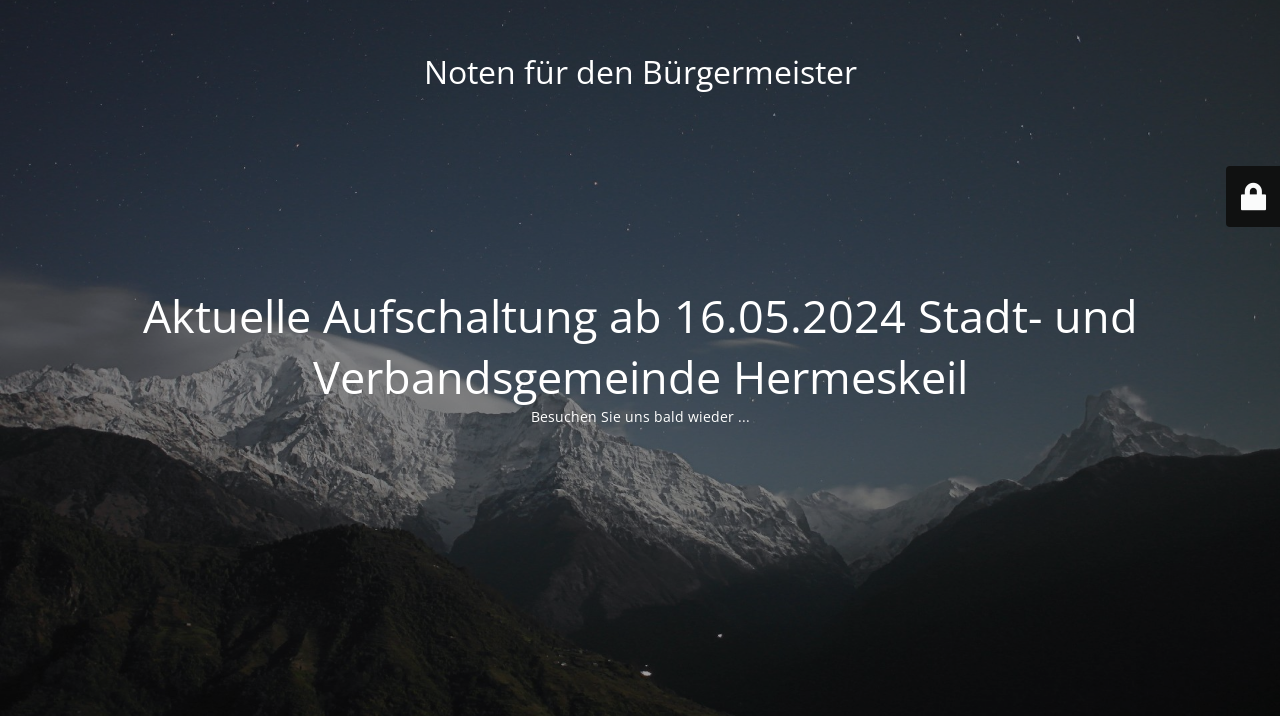

--- FILE ---
content_type: text/html; charset=UTF-8
request_url: https://xn--notenfrdenbrgermeister-xlcf.de/blog/
body_size: 5651
content:
<!DOCTYPE html>
<html lang="de">
<head>
	<meta charset="UTF-8" />
	<title>Neue Website im Bau</title>		<meta name="viewport" content="width=device-width, maximum-scale=1, initial-scale=1, minimum-scale=1">
	<meta name="description" content=""/>
	<meta http-equiv="X-UA-Compatible" content="" />
	<meta property="og:site_name" content="Noten für den Bürgermeister - "/>
	<meta property="og:title" content="Neue Website im Bau"/>
	<meta property="og:type" content="Maintenance"/>
	<meta property="og:url" content="https://xn--notenfrdenbrgermeister-xlcf.de"/>
	<meta property="og:description" content="Besuchen Sie uns bald wieder ..."/>
		<link rel="profile" href="http://gmpg.org/xfn/11" />
	<link rel="pingback" href="https://xn--notenfrdenbrgermeister-xlcf.de/xmlrpc.php" />
	<link rel='stylesheet' id='mtnc-style-css' href='https://xn--notenfrdenbrgermeister-xlcf.de/wp-content/plugins/maintenance/load/css/style.css?ver=1715595420' type='text/css' media='all' />
<link rel='stylesheet' id='mtnc-fonts-css' href='https://xn--notenfrdenbrgermeister-xlcf.de/wp-content/plugins/maintenance/load/css/fonts.css?ver=1715595420' type='text/css' media='all' />
<style type="text/css">body {background-color: #111111}.preloader {background-color: #111111}body {font-family: Open Sans; }.site-title, .preloader i, .login-form, .login-form a.lost-pass, .btn-open-login-form, .site-content, .user-content-wrapper, .user-content, footer, .maintenance a{color: #ffffff;} a.close-user-content, #mailchimp-box form input[type="submit"], .login-form input#submit.button  {border-color:#ffffff} input[type="submit"]:hover{background-color:#ffffff} input:-webkit-autofill, input:-webkit-autofill:focus{-webkit-text-fill-color:#ffffff} body &gt; .login-form-container{background-color:#111111}.btn-open-login-form{background-color:#111111}input:-webkit-autofill, input:-webkit-autofill:focus{-webkit-box-shadow:0 0 0 50px #111111 inset}input[type='submit']:hover{color:#111111} #custom-subscribe #submit-subscribe:before{background-color:#111111} </style>		<!--[if IE]>
	<style type="text/css">

	</style>
	<script type="text/javascript" src="https://xn--notenfrdenbrgermeister-xlcf.de/wp-content/plugins/maintenance/load/js/jquery.backstretch.min.js"></script>
	<![endif]-->
	<link rel="stylesheet" href="https://fonts.bunny.net/css?family=Open%20Sans:300,300italic,regular,italic,600,600italic,700,700italic,800,800italic:300"></head>

<body class="maintenance ">

<div class="main-container">
	<div class="preloader"><i class="fi-widget" aria-hidden="true"></i></div>	<div id="wrapper">
		<div class="center logotype">
			<header>
				<div class="logo-box istext" rel="home"><h1 class="site-title">Noten für den Bürgermeister</h1></div>			</header>
		</div>
		<div id="content" class="site-content">
			<div class="center">
                <h2 class="heading font-center" style="font-weight:300;font-style:normal">Aktuelle Aufschaltung ab 16.05.2024 Stadt- und Verbandsgemeinde Hermeskeil</h2><div class="description" style="font-weight:300;font-style:normal"><p>Besuchen Sie uns bald wieder ...</p>
</div>			</div>
		</div>
	</div> <!-- end wrapper -->
	<footer>
		<div class="center">
					</div>
	</footer>
					<picture class="bg-img">
						<img src="https://xn--notenfrdenbrgermeister-xlcf.de/wp-content/uploads/2024/05/mt-sample-background.jpg">
		</picture>
	</div>

	<div class="login-form-container">
		<input type="hidden" id="mtnc_login_check" name="mtnc_login_check" value="d82f4f5556" /><input type="hidden" name="_wp_http_referer" value="/blog/" /><form id="login-form" class="login-form" method="post"><label>Benutzeranmeldung</label><span class="login-error"></span><span class="licon user-icon"><input type="text" name="log" id="log" value="" size="20" class="input username" placeholder="Benutzername" /></span><span class="picon pass-icon"><input type="password" name="pwd" id="login_password" value="" size="20" class="input password" placeholder="Passwort" /></span><a class="lost-pass" href="https://xn--notenfrdenbrgermeister-xlcf.de/wp-login.php?action=lostpassword">Passwort vergessen</a><input type="submit" class="button" name="submit" id="submit" value="Anmelden" /><input type="hidden" name="is_custom_login" value="1" /><input type="hidden" id="mtnc_login_check" name="mtnc_login_check" value="d82f4f5556" /><input type="hidden" name="_wp_http_referer" value="/blog/" /></form>		    <div id="btn-open-login-form" class="btn-open-login-form">
        <i class="fi-lock"></i>

    </div>
    <div id="btn-sound" class="btn-open-login-form sound">
        <i id="value_botton" class="fa fa-volume-off" aria-hidden="true"></i>
    </div>
    	</div>
<!--[if !IE]><!--><script type="text/javascript" src="https://xn--notenfrdenbrgermeister-xlcf.de/wp-includes/js/jquery/jquery.min.js?ver=3.7.1" id="jquery-core-js"></script>
<script type="text/javascript" src="https://xn--notenfrdenbrgermeister-xlcf.de/wp-includes/js/jquery/jquery-migrate.min.js?ver=3.4.1" id="jquery-migrate-js"></script>
<!--<![endif]--><script type="text/javascript" id="_frontend-js-extra">
/* <![CDATA[ */
var mtnc_front_options = {"body_bg":"https://xn--notenfrdenbrgermeister-xlcf.de/wp-content/uploads/2024/05/mt-sample-background.jpg","gallery_array":[],"blur_intensity":"5","font_link":["Open Sans:300,300italic,regular,italic,600,600italic,700,700italic,800,800italic:300"]};
//# sourceURL=_frontend-js-extra
/* ]]> */
</script>
<script type="text/javascript" src="https://xn--notenfrdenbrgermeister-xlcf.de/wp-content/plugins/maintenance/load/js/jquery.frontend.js?ver=1715595420" id="_frontend-js"></script>

</body>
</html>
